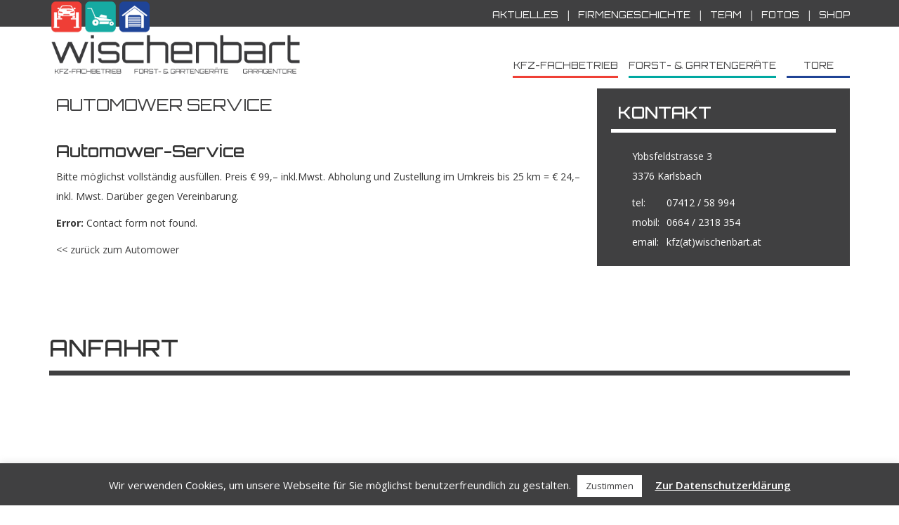

--- FILE ---
content_type: text/html; charset=UTF-8
request_url: https://www.wischenbart.at/formular-automower-service/
body_size: 10779
content:
<!DOCTYPE html>
<head lang="de">
<meta charset="UTF-8" />
<meta http-equiv="X-UA-Compatible" content="IE=edge">
 <meta name="viewport" content="width=device-width, initial-scale=1">



  <!-- Bootstrap -->
  <!-- CSS-->
  <link href="https://www.wischenbart.at/wp-content/themes/wischenbartat/css/bootstrap.min.css" rel="stylesheet">
  <link href="https://www.wischenbart.at/wp-content/themes/wischenbartat/css/responsiveslides.css" rel="stylesheet">
  <link href="https://www.wischenbart.at/wp-content/themes/wischenbartat/css/main.css" rel="stylesheet" type="text/css" />
  <link href="https://www.wischenbart.at/wp-content/themes/wischenbartat/style.css" rel="stylesheet" type="text/css"  />

  <link href='https://fonts.googleapis.com/css?family=Orbitron:400,500,700' rel='stylesheet' type='text/css'>
  <link href='https://fonts.googleapis.com/css?family=Open+Sans:400,600,700' rel='stylesheet' type='text/css'>

    <link rel="shortcut icon" href="https://www.wischenbart.at/wp-content/themes/wischenbartat/favicon.ico" type="image/x-icon">
    <link rel="icon" href="https://www.wischenbart.at/wp-content/themes/wischenbartat/favicon.ico" type="image/x-icon">

  <link rel="pingback" href="https://www.wischenbart.at/xmlrpc.php" />
 <script>
// Set to the same value as the web property used on the site
var gaProperty = 'UA-56630794-1';

// Disable tracking if the opt-out cookie exists.
var disableStr = 'ga-disable-' + gaProperty;
if (document.cookie.indexOf(disableStr + '=true') > -1) {
  window[disableStr] = true;
}

// Opt-out function
function gaOptout() {
  document.cookie = disableStr + '=true; expires=Thu, 31 Dec 2099 23:59:59 UTC; path=/';
  window[disableStr] = true;
  alert("Das Opt-Out-Cookie wurde erfolgreich gesetzt!");
}
</script>
  <!--[if !IE]><!-->
  <script>
              if(/*@cc_on!@*/false){

                   
                    document.write('<link rel="stylesheet" type="text/css" href="https://www.wischenbart.at/wp-content/themes/wischenbartat/css/ie10.css" >');
                   


              }
  </script>
  <!--<![endif]-->
  <!--[if lt IE 9]>
      <link href="https://www.wischenbart.at/wp-content/themes/wischenbartat/css/ie8.css" rel="stylesheet" type="text/css" />
  <![endif]-->  

 
  <!--JS-->
  <!--[if lt IE 9]>
      <script src="https://oss.maxcdn.com/html5shiv/3.7.2/html5shiv.min.js"></script>
      <script src="https://oss.maxcdn.com/respond/1.4.2/respond.min.js"></script>
  <![endif]-->  
  
 
  


  <!-- Wordpress Admin Bar -->
  
		<!-- All in One SEO 4.3.5.1 - aioseo.com -->
		<title>Automower Service | Wischenbart KFZ - Tore - Forst &amp; Garten</title>
		<meta name="description" content="Automower-Service Bitte möglichst vollständig ausfüllen. Preis € 99,-- inkl.Mwst. Abholung und Zustellung im Umkreis bis 25 km = € 24,-- inkl. Mwst. Darüber gegen Vereinbarung. Error: Contact form not found." />
		<meta name="robots" content="max-image-preview:large" />
		<link rel="canonical" href="https://www.wischenbart.at/formular-automower-service/" />
		<meta name="generator" content="All in One SEO (AIOSEO) 4.3.5.1 " />
		<meta property="og:locale" content="de_DE" />
		<meta property="og:site_name" content="Wischenbart KFZ - Tore - Forst &amp; Garten | Ihr Partner in Sachen KFZ - Tore - Forst &amp; Garten" />
		<meta property="og:type" content="article" />
		<meta property="og:title" content="Automower Service | Wischenbart KFZ - Tore - Forst &amp; Garten" />
		<meta property="og:description" content="Automower-Service Bitte möglichst vollständig ausfüllen. Preis € 99,-- inkl.Mwst. Abholung und Zustellung im Umkreis bis 25 km = € 24,-- inkl. Mwst. Darüber gegen Vereinbarung. Error: Contact form not found." />
		<meta property="og:url" content="https://www.wischenbart.at/formular-automower-service/" />
		<meta property="article:published_time" content="2014-11-04T10:22:49+00:00" />
		<meta property="article:modified_time" content="2022-01-12T15:28:30+00:00" />
		<meta name="twitter:card" content="summary" />
		<meta name="twitter:title" content="Automower Service | Wischenbart KFZ - Tore - Forst &amp; Garten" />
		<meta name="twitter:description" content="Automower-Service Bitte möglichst vollständig ausfüllen. Preis € 99,-- inkl.Mwst. Abholung und Zustellung im Umkreis bis 25 km = € 24,-- inkl. Mwst. Darüber gegen Vereinbarung. Error: Contact form not found." />
		<script type="application/ld+json" class="aioseo-schema">
			{"@context":"https:\/\/schema.org","@graph":[{"@type":"BreadcrumbList","@id":"https:\/\/www.wischenbart.at\/formular-automower-service\/#breadcrumblist","itemListElement":[{"@type":"ListItem","@id":"https:\/\/www.wischenbart.at\/#listItem","position":1,"item":{"@type":"WebPage","@id":"https:\/\/www.wischenbart.at\/","name":"Home","description":"bachelor thesis schreiben lassenbest online casino canada best online casino canada best online casino canada best online casino canada best online casino canada Haz\u0131rda Mostbet r\u0259q\u0259msal xidm\u0259t d\u00fcnya \u00fczr\u0259 idman t\u0259dbirl\u0259rin\u0259 \u00e7\u0131x\u0131\u015f yarad\u0131r. Haz\u0131rda Mostbet r\u0259q\u0259msal xidm\u0259t d\u00fcnya \u00fczr\u0259 idman t\u0259dbirl\u0259rin\u0259 \u00e7\u0131x\u0131\u015f yarad\u0131r. Haz\u0131rda Mostbet r\u0259q\u0259msal xidm\u0259t d\u00fcnya \u00fczr\u0259 idman t\u0259dbirl\u0259rin\u0259 \u00e7\u0131x\u0131\u015f yarad\u0131r. Haz\u0131rda Mostbet","url":"https:\/\/www.wischenbart.at\/"},"nextItem":"https:\/\/www.wischenbart.at\/formular-automower-service\/#listItem"},{"@type":"ListItem","@id":"https:\/\/www.wischenbart.at\/formular-automower-service\/#listItem","position":2,"item":{"@type":"WebPage","@id":"https:\/\/www.wischenbart.at\/formular-automower-service\/","name":"Automower Service","description":"Automower-Service Bitte m\u00f6glichst vollst\u00e4ndig ausf\u00fcllen. Preis \u20ac 99,-- inkl.Mwst. Abholung und Zustellung im Umkreis bis 25 km = \u20ac 24,-- inkl. Mwst. Dar\u00fcber gegen Vereinbarung. Error: Contact form not found.","url":"https:\/\/www.wischenbart.at\/formular-automower-service\/"},"previousItem":"https:\/\/www.wischenbart.at\/#listItem"}]},{"@type":"Organization","@id":"https:\/\/www.wischenbart.at\/#organization","name":"Wischenbart","url":"https:\/\/www.wischenbart.at\/"},{"@type":"WebPage","@id":"https:\/\/www.wischenbart.at\/formular-automower-service\/#webpage","url":"https:\/\/www.wischenbart.at\/formular-automower-service\/","name":"Automower Service | Wischenbart KFZ - Tore - Forst & Garten","description":"Automower-Service Bitte m\u00f6glichst vollst\u00e4ndig ausf\u00fcllen. Preis \u20ac 99,-- inkl.Mwst. Abholung und Zustellung im Umkreis bis 25 km = \u20ac 24,-- inkl. Mwst. Dar\u00fcber gegen Vereinbarung. Error: Contact form not found.","inLanguage":"de-DE","isPartOf":{"@id":"https:\/\/www.wischenbart.at\/#website"},"breadcrumb":{"@id":"https:\/\/www.wischenbart.at\/formular-automower-service\/#breadcrumblist"},"datePublished":"2014-11-04T10:22:49+02:00","dateModified":"2022-01-12T15:28:30+02:00"},{"@type":"WebSite","@id":"https:\/\/www.wischenbart.at\/#website","url":"https:\/\/www.wischenbart.at\/","name":"Wischenbart KFZ - Tore - Forst & Garten","description":"Ihr Partner in Sachen KFZ - Tore - Forst & Garten","inLanguage":"de-DE","publisher":{"@id":"https:\/\/www.wischenbart.at\/#organization"}}]}
		</script>
		<!-- All in One SEO -->

<link rel="alternate" type="application/rss+xml" title="Wischenbart KFZ - Tore - Forst &amp; Garten &raquo; Feed" href="https://www.wischenbart.at/feed/" />
<script type="text/javascript">
window._wpemojiSettings = {"baseUrl":"https:\/\/s.w.org\/images\/core\/emoji\/14.0.0\/72x72\/","ext":".png","svgUrl":"https:\/\/s.w.org\/images\/core\/emoji\/14.0.0\/svg\/","svgExt":".svg","source":{"concatemoji":"https:\/\/www.wischenbart.at\/wp-includes\/js\/wp-emoji-release.min.js?ver=6.2.8"}};
/*! This file is auto-generated */
!function(e,a,t){var n,r,o,i=a.createElement("canvas"),p=i.getContext&&i.getContext("2d");function s(e,t){p.clearRect(0,0,i.width,i.height),p.fillText(e,0,0);e=i.toDataURL();return p.clearRect(0,0,i.width,i.height),p.fillText(t,0,0),e===i.toDataURL()}function c(e){var t=a.createElement("script");t.src=e,t.defer=t.type="text/javascript",a.getElementsByTagName("head")[0].appendChild(t)}for(o=Array("flag","emoji"),t.supports={everything:!0,everythingExceptFlag:!0},r=0;r<o.length;r++)t.supports[o[r]]=function(e){if(p&&p.fillText)switch(p.textBaseline="top",p.font="600 32px Arial",e){case"flag":return s("\ud83c\udff3\ufe0f\u200d\u26a7\ufe0f","\ud83c\udff3\ufe0f\u200b\u26a7\ufe0f")?!1:!s("\ud83c\uddfa\ud83c\uddf3","\ud83c\uddfa\u200b\ud83c\uddf3")&&!s("\ud83c\udff4\udb40\udc67\udb40\udc62\udb40\udc65\udb40\udc6e\udb40\udc67\udb40\udc7f","\ud83c\udff4\u200b\udb40\udc67\u200b\udb40\udc62\u200b\udb40\udc65\u200b\udb40\udc6e\u200b\udb40\udc67\u200b\udb40\udc7f");case"emoji":return!s("\ud83e\udef1\ud83c\udffb\u200d\ud83e\udef2\ud83c\udfff","\ud83e\udef1\ud83c\udffb\u200b\ud83e\udef2\ud83c\udfff")}return!1}(o[r]),t.supports.everything=t.supports.everything&&t.supports[o[r]],"flag"!==o[r]&&(t.supports.everythingExceptFlag=t.supports.everythingExceptFlag&&t.supports[o[r]]);t.supports.everythingExceptFlag=t.supports.everythingExceptFlag&&!t.supports.flag,t.DOMReady=!1,t.readyCallback=function(){t.DOMReady=!0},t.supports.everything||(n=function(){t.readyCallback()},a.addEventListener?(a.addEventListener("DOMContentLoaded",n,!1),e.addEventListener("load",n,!1)):(e.attachEvent("onload",n),a.attachEvent("onreadystatechange",function(){"complete"===a.readyState&&t.readyCallback()})),(e=t.source||{}).concatemoji?c(e.concatemoji):e.wpemoji&&e.twemoji&&(c(e.twemoji),c(e.wpemoji)))}(window,document,window._wpemojiSettings);
</script>
<style type="text/css">
img.wp-smiley,
img.emoji {
	display: inline !important;
	border: none !important;
	box-shadow: none !important;
	height: 1em !important;
	width: 1em !important;
	margin: 0 0.07em !important;
	vertical-align: -0.1em !important;
	background: none !important;
	padding: 0 !important;
}
</style>
	<link rel='stylesheet' id='wp-block-library-css' href='https://www.wischenbart.at/wp-includes/css/dist/block-library/style.min.css?ver=6.2.8' type='text/css' media='all' />
<link rel='stylesheet' id='classic-theme-styles-css' href='https://www.wischenbart.at/wp-includes/css/classic-themes.min.css?ver=6.2.8' type='text/css' media='all' />
<style id='global-styles-inline-css' type='text/css'>
body{--wp--preset--color--black: #000000;--wp--preset--color--cyan-bluish-gray: #abb8c3;--wp--preset--color--white: #ffffff;--wp--preset--color--pale-pink: #f78da7;--wp--preset--color--vivid-red: #cf2e2e;--wp--preset--color--luminous-vivid-orange: #ff6900;--wp--preset--color--luminous-vivid-amber: #fcb900;--wp--preset--color--light-green-cyan: #7bdcb5;--wp--preset--color--vivid-green-cyan: #00d084;--wp--preset--color--pale-cyan-blue: #8ed1fc;--wp--preset--color--vivid-cyan-blue: #0693e3;--wp--preset--color--vivid-purple: #9b51e0;--wp--preset--gradient--vivid-cyan-blue-to-vivid-purple: linear-gradient(135deg,rgba(6,147,227,1) 0%,rgb(155,81,224) 100%);--wp--preset--gradient--light-green-cyan-to-vivid-green-cyan: linear-gradient(135deg,rgb(122,220,180) 0%,rgb(0,208,130) 100%);--wp--preset--gradient--luminous-vivid-amber-to-luminous-vivid-orange: linear-gradient(135deg,rgba(252,185,0,1) 0%,rgba(255,105,0,1) 100%);--wp--preset--gradient--luminous-vivid-orange-to-vivid-red: linear-gradient(135deg,rgba(255,105,0,1) 0%,rgb(207,46,46) 100%);--wp--preset--gradient--very-light-gray-to-cyan-bluish-gray: linear-gradient(135deg,rgb(238,238,238) 0%,rgb(169,184,195) 100%);--wp--preset--gradient--cool-to-warm-spectrum: linear-gradient(135deg,rgb(74,234,220) 0%,rgb(151,120,209) 20%,rgb(207,42,186) 40%,rgb(238,44,130) 60%,rgb(251,105,98) 80%,rgb(254,248,76) 100%);--wp--preset--gradient--blush-light-purple: linear-gradient(135deg,rgb(255,206,236) 0%,rgb(152,150,240) 100%);--wp--preset--gradient--blush-bordeaux: linear-gradient(135deg,rgb(254,205,165) 0%,rgb(254,45,45) 50%,rgb(107,0,62) 100%);--wp--preset--gradient--luminous-dusk: linear-gradient(135deg,rgb(255,203,112) 0%,rgb(199,81,192) 50%,rgb(65,88,208) 100%);--wp--preset--gradient--pale-ocean: linear-gradient(135deg,rgb(255,245,203) 0%,rgb(182,227,212) 50%,rgb(51,167,181) 100%);--wp--preset--gradient--electric-grass: linear-gradient(135deg,rgb(202,248,128) 0%,rgb(113,206,126) 100%);--wp--preset--gradient--midnight: linear-gradient(135deg,rgb(2,3,129) 0%,rgb(40,116,252) 100%);--wp--preset--duotone--dark-grayscale: url('#wp-duotone-dark-grayscale');--wp--preset--duotone--grayscale: url('#wp-duotone-grayscale');--wp--preset--duotone--purple-yellow: url('#wp-duotone-purple-yellow');--wp--preset--duotone--blue-red: url('#wp-duotone-blue-red');--wp--preset--duotone--midnight: url('#wp-duotone-midnight');--wp--preset--duotone--magenta-yellow: url('#wp-duotone-magenta-yellow');--wp--preset--duotone--purple-green: url('#wp-duotone-purple-green');--wp--preset--duotone--blue-orange: url('#wp-duotone-blue-orange');--wp--preset--font-size--small: 13px;--wp--preset--font-size--medium: 20px;--wp--preset--font-size--large: 36px;--wp--preset--font-size--x-large: 42px;--wp--preset--spacing--20: 0.44rem;--wp--preset--spacing--30: 0.67rem;--wp--preset--spacing--40: 1rem;--wp--preset--spacing--50: 1.5rem;--wp--preset--spacing--60: 2.25rem;--wp--preset--spacing--70: 3.38rem;--wp--preset--spacing--80: 5.06rem;--wp--preset--shadow--natural: 6px 6px 9px rgba(0, 0, 0, 0.2);--wp--preset--shadow--deep: 12px 12px 50px rgba(0, 0, 0, 0.4);--wp--preset--shadow--sharp: 6px 6px 0px rgba(0, 0, 0, 0.2);--wp--preset--shadow--outlined: 6px 6px 0px -3px rgba(255, 255, 255, 1), 6px 6px rgba(0, 0, 0, 1);--wp--preset--shadow--crisp: 6px 6px 0px rgba(0, 0, 0, 1);}:where(.is-layout-flex){gap: 0.5em;}body .is-layout-flow > .alignleft{float: left;margin-inline-start: 0;margin-inline-end: 2em;}body .is-layout-flow > .alignright{float: right;margin-inline-start: 2em;margin-inline-end: 0;}body .is-layout-flow > .aligncenter{margin-left: auto !important;margin-right: auto !important;}body .is-layout-constrained > .alignleft{float: left;margin-inline-start: 0;margin-inline-end: 2em;}body .is-layout-constrained > .alignright{float: right;margin-inline-start: 2em;margin-inline-end: 0;}body .is-layout-constrained > .aligncenter{margin-left: auto !important;margin-right: auto !important;}body .is-layout-constrained > :where(:not(.alignleft):not(.alignright):not(.alignfull)){max-width: var(--wp--style--global--content-size);margin-left: auto !important;margin-right: auto !important;}body .is-layout-constrained > .alignwide{max-width: var(--wp--style--global--wide-size);}body .is-layout-flex{display: flex;}body .is-layout-flex{flex-wrap: wrap;align-items: center;}body .is-layout-flex > *{margin: 0;}:where(.wp-block-columns.is-layout-flex){gap: 2em;}.has-black-color{color: var(--wp--preset--color--black) !important;}.has-cyan-bluish-gray-color{color: var(--wp--preset--color--cyan-bluish-gray) !important;}.has-white-color{color: var(--wp--preset--color--white) !important;}.has-pale-pink-color{color: var(--wp--preset--color--pale-pink) !important;}.has-vivid-red-color{color: var(--wp--preset--color--vivid-red) !important;}.has-luminous-vivid-orange-color{color: var(--wp--preset--color--luminous-vivid-orange) !important;}.has-luminous-vivid-amber-color{color: var(--wp--preset--color--luminous-vivid-amber) !important;}.has-light-green-cyan-color{color: var(--wp--preset--color--light-green-cyan) !important;}.has-vivid-green-cyan-color{color: var(--wp--preset--color--vivid-green-cyan) !important;}.has-pale-cyan-blue-color{color: var(--wp--preset--color--pale-cyan-blue) !important;}.has-vivid-cyan-blue-color{color: var(--wp--preset--color--vivid-cyan-blue) !important;}.has-vivid-purple-color{color: var(--wp--preset--color--vivid-purple) !important;}.has-black-background-color{background-color: var(--wp--preset--color--black) !important;}.has-cyan-bluish-gray-background-color{background-color: var(--wp--preset--color--cyan-bluish-gray) !important;}.has-white-background-color{background-color: var(--wp--preset--color--white) !important;}.has-pale-pink-background-color{background-color: var(--wp--preset--color--pale-pink) !important;}.has-vivid-red-background-color{background-color: var(--wp--preset--color--vivid-red) !important;}.has-luminous-vivid-orange-background-color{background-color: var(--wp--preset--color--luminous-vivid-orange) !important;}.has-luminous-vivid-amber-background-color{background-color: var(--wp--preset--color--luminous-vivid-amber) !important;}.has-light-green-cyan-background-color{background-color: var(--wp--preset--color--light-green-cyan) !important;}.has-vivid-green-cyan-background-color{background-color: var(--wp--preset--color--vivid-green-cyan) !important;}.has-pale-cyan-blue-background-color{background-color: var(--wp--preset--color--pale-cyan-blue) !important;}.has-vivid-cyan-blue-background-color{background-color: var(--wp--preset--color--vivid-cyan-blue) !important;}.has-vivid-purple-background-color{background-color: var(--wp--preset--color--vivid-purple) !important;}.has-black-border-color{border-color: var(--wp--preset--color--black) !important;}.has-cyan-bluish-gray-border-color{border-color: var(--wp--preset--color--cyan-bluish-gray) !important;}.has-white-border-color{border-color: var(--wp--preset--color--white) !important;}.has-pale-pink-border-color{border-color: var(--wp--preset--color--pale-pink) !important;}.has-vivid-red-border-color{border-color: var(--wp--preset--color--vivid-red) !important;}.has-luminous-vivid-orange-border-color{border-color: var(--wp--preset--color--luminous-vivid-orange) !important;}.has-luminous-vivid-amber-border-color{border-color: var(--wp--preset--color--luminous-vivid-amber) !important;}.has-light-green-cyan-border-color{border-color: var(--wp--preset--color--light-green-cyan) !important;}.has-vivid-green-cyan-border-color{border-color: var(--wp--preset--color--vivid-green-cyan) !important;}.has-pale-cyan-blue-border-color{border-color: var(--wp--preset--color--pale-cyan-blue) !important;}.has-vivid-cyan-blue-border-color{border-color: var(--wp--preset--color--vivid-cyan-blue) !important;}.has-vivid-purple-border-color{border-color: var(--wp--preset--color--vivid-purple) !important;}.has-vivid-cyan-blue-to-vivid-purple-gradient-background{background: var(--wp--preset--gradient--vivid-cyan-blue-to-vivid-purple) !important;}.has-light-green-cyan-to-vivid-green-cyan-gradient-background{background: var(--wp--preset--gradient--light-green-cyan-to-vivid-green-cyan) !important;}.has-luminous-vivid-amber-to-luminous-vivid-orange-gradient-background{background: var(--wp--preset--gradient--luminous-vivid-amber-to-luminous-vivid-orange) !important;}.has-luminous-vivid-orange-to-vivid-red-gradient-background{background: var(--wp--preset--gradient--luminous-vivid-orange-to-vivid-red) !important;}.has-very-light-gray-to-cyan-bluish-gray-gradient-background{background: var(--wp--preset--gradient--very-light-gray-to-cyan-bluish-gray) !important;}.has-cool-to-warm-spectrum-gradient-background{background: var(--wp--preset--gradient--cool-to-warm-spectrum) !important;}.has-blush-light-purple-gradient-background{background: var(--wp--preset--gradient--blush-light-purple) !important;}.has-blush-bordeaux-gradient-background{background: var(--wp--preset--gradient--blush-bordeaux) !important;}.has-luminous-dusk-gradient-background{background: var(--wp--preset--gradient--luminous-dusk) !important;}.has-pale-ocean-gradient-background{background: var(--wp--preset--gradient--pale-ocean) !important;}.has-electric-grass-gradient-background{background: var(--wp--preset--gradient--electric-grass) !important;}.has-midnight-gradient-background{background: var(--wp--preset--gradient--midnight) !important;}.has-small-font-size{font-size: var(--wp--preset--font-size--small) !important;}.has-medium-font-size{font-size: var(--wp--preset--font-size--medium) !important;}.has-large-font-size{font-size: var(--wp--preset--font-size--large) !important;}.has-x-large-font-size{font-size: var(--wp--preset--font-size--x-large) !important;}
.wp-block-navigation a:where(:not(.wp-element-button)){color: inherit;}
:where(.wp-block-columns.is-layout-flex){gap: 2em;}
.wp-block-pullquote{font-size: 1.5em;line-height: 1.6;}
</style>
<link rel='stylesheet' id='contact-form-7-css' href='https://www.wischenbart.at/wp-content/plugins/contact-form-7/includes/css/styles.css?ver=5.7.6' type='text/css' media='all' />
<link rel='stylesheet' id='cookie-law-info-css' href='https://www.wischenbart.at/wp-content/plugins/cookie-law-info/legacy/public/css/cookie-law-info-public.css?ver=3.0.8' type='text/css' media='all' />
<link rel='stylesheet' id='cookie-law-info-gdpr-css' href='https://www.wischenbart.at/wp-content/plugins/cookie-law-info/legacy/public/css/cookie-law-info-gdpr.css?ver=3.0.8' type='text/css' media='all' />
<link rel='stylesheet' id='responsive-lightbox-nivo_lightbox-css-css' href='https://www.wischenbart.at/wp-content/plugins/responsive-lightbox-lite/assets/nivo-lightbox/nivo-lightbox.css?ver=6.2.8' type='text/css' media='all' />
<link rel='stylesheet' id='responsive-lightbox-nivo_lightbox-css-d-css' href='https://www.wischenbart.at/wp-content/plugins/responsive-lightbox-lite/assets/nivo-lightbox/themes/default/default.css?ver=6.2.8' type='text/css' media='all' />
<link rel='stylesheet' id='spu-public-css-css' href='https://www.wischenbart.at/wp-content/plugins/popups/public/assets/css/public.css?ver=1.9.3.8' type='text/css' media='all' />
<script type='text/javascript' src='https://www.wischenbart.at/wp-includes/js/jquery/jquery.min.js?ver=3.6.4' id='jquery-core-js'></script>
<script type='text/javascript' src='https://www.wischenbart.at/wp-includes/js/jquery/jquery-migrate.min.js?ver=3.4.0' id='jquery-migrate-js'></script>
<script type='text/javascript' id='cookie-law-info-js-extra'>
/* <![CDATA[ */
var Cli_Data = {"nn_cookie_ids":[],"cookielist":[],"non_necessary_cookies":[],"ccpaEnabled":"","ccpaRegionBased":"","ccpaBarEnabled":"","strictlyEnabled":["necessary","obligatoire"],"ccpaType":"gdpr","js_blocking":"","custom_integration":"","triggerDomRefresh":"","secure_cookies":""};
var cli_cookiebar_settings = {"animate_speed_hide":"500","animate_speed_show":"500","background":"#404041","border":"#444","border_on":"","button_1_button_colour":"#ffffff","button_1_button_hover":"#cccccc","button_1_link_colour":"#404041","button_1_as_button":"1","button_1_new_win":"","button_2_button_colour":"#333","button_2_button_hover":"#292929","button_2_link_colour":"#ffffff","button_2_as_button":"","button_2_hidebar":"","button_3_button_colour":"#000","button_3_button_hover":"#000000","button_3_link_colour":"#fff","button_3_as_button":"1","button_3_new_win":"","button_4_button_colour":"#000","button_4_button_hover":"#000000","button_4_link_colour":"#62a329","button_4_as_button":"","button_7_button_colour":"#61a229","button_7_button_hover":"#4e8221","button_7_link_colour":"#fff","button_7_as_button":"1","button_7_new_win":"","font_family":"inherit","header_fix":"","notify_animate_hide":"1","notify_animate_show":"","notify_div_id":"#cookie-law-info-bar","notify_position_horizontal":"right","notify_position_vertical":"bottom","scroll_close":"","scroll_close_reload":"","accept_close_reload":"","reject_close_reload":"","showagain_tab":"","showagain_background":"#fff","showagain_border":"#000","showagain_div_id":"#cookie-law-info-again","showagain_x_position":"100px","text":"#ffffff","show_once_yn":"","show_once":"10000","logging_on":"","as_popup":"","popup_overlay":"1","bar_heading_text":"","cookie_bar_as":"banner","popup_showagain_position":"bottom-right","widget_position":"left"};
var log_object = {"ajax_url":"https:\/\/www.wischenbart.at\/wp-admin\/admin-ajax.php"};
/* ]]> */
</script>
<script type='text/javascript' src='https://www.wischenbart.at/wp-content/plugins/cookie-law-info/legacy/public/js/cookie-law-info-public.js?ver=3.0.8' id='cookie-law-info-js'></script>
<script type='text/javascript' src='https://www.wischenbart.at/wp-content/plugins/responsive-lightbox-lite/assets/nivo-lightbox/nivo-lightbox.min.js?ver=6.2.8' id='responsive-lightbox-nivo_lightbox-js'></script>
<script type='text/javascript' id='responsive-lightbox-lite-script-js-extra'>
/* <![CDATA[ */
var rllArgs = {"script":"nivo_lightbox","selector":"lightbox","custom_events":""};
/* ]]> */
</script>
<script type='text/javascript' src='https://www.wischenbart.at/wp-content/plugins/responsive-lightbox-lite/assets/inc/script.js?ver=6.2.8' id='responsive-lightbox-lite-script-js'></script>
<link rel="https://api.w.org/" href="https://www.wischenbart.at/wp-json/" /><link rel="alternate" type="application/json" href="https://www.wischenbart.at/wp-json/wp/v2/pages/203" /><link rel="EditURI" type="application/rsd+xml" title="RSD" href="https://www.wischenbart.at/xmlrpc.php?rsd" />
<link rel="wlwmanifest" type="application/wlwmanifest+xml" href="https://www.wischenbart.at/wp-includes/wlwmanifest.xml" />
<meta name="generator" content="WordPress 6.2.8" />
<link rel='shortlink' href='https://www.wischenbart.at/?p=203' />
<link rel="alternate" type="application/json+oembed" href="https://www.wischenbart.at/wp-json/oembed/1.0/embed?url=https%3A%2F%2Fwww.wischenbart.at%2Fformular-automower-service%2F" />
<link rel="alternate" type="text/xml+oembed" href="https://www.wischenbart.at/wp-json/oembed/1.0/embed?url=https%3A%2F%2Fwww.wischenbart.at%2Fformular-automower-service%2F&#038;format=xml" />
		<style type="text/css" id="wp-custom-css">
			#automower { display:none !important; }
#lastnews  { display:none !important; }
		</style>
		
</head>

<body 
	class="page-template-default page page-id-203">
  <div class="outside row darkgrey-bkg hidden-xs">
      <div class="container">
           <header id="header" class="row">

               <div id="hmenu" class="col-sm-12">

                   <ul id="menu-header-menu"><li><a class="text-uppercase" href="https://www.wischenbart.at/aktuelles/">Aktuelles</a></li><li class='trenner'>|</li><li><a class="text-uppercase" href="https://www.wischenbart.at/firmengeschichte/">Firmengeschichte</a></li><li class='trenner'>|</li><li><a class="text-uppercase" href="https://www.wischenbart.at/team/">Team</a></li><li class='trenner'>|</li><li><a class="text-uppercase" href="https://www.wischenbart.at/fotos/">Fotos</a></li><li class='trenner'>|</li><li><a class="text-uppercase" href="https://shop.wischenbart.at/">Shop</a></li></ul>                </div>

           </header>

      </div>
  </div>



  <div class="container">
          
        <div  class="row">
          
          <div class="col-xs-12 col-sm-4">
            <div id="logo">
            <a href="https://www.wischenbart.at">
                <img class="img-responsive logo-center" src="https://www.wischenbart.at/wp-content/themes/wischenbartat/img/logo.png" width="498" height="162" alt="logo">
            </a>
            </div>
          </div>
          <div id="menu-button" class="col-xs-12 text-uppercase visible-xs">Menü</div>

          <div class="col-xs-12 col-sm-8 bkgr-col">
              <div id="bmenu" class="bkgr-col">
                      <ul id="menu-bereich-menu"><li class="topmenu topmenu-15"><a href="https://www.wischenbart.at/kfz-fachbetrieb/" class="text-uppercase color-border">KFZ-Fachbetrieb</a><ul class="submenu-15"><li class="submenu" id="menu-sub-23"><a class="color" href="https://www.wischenbart.at/kfz-fachbetrieb/57a-pruefstelle/">§57a Prüfstelle bis 2,8t</a></li><li class="submenu" id="menu-sub-25"><a class="color" href="https://www.wischenbart.at/kfz-fachbetrieb/reparaturarbeiten-service/">Reparaturarbeiten & Service</a></li><li class="submenu" id="menu-sub-27"><a class="color" href="https://www.wischenbart.at/kfz-fachbetrieb/karosserie-lackarbeiten/">Karosserie & Lackarbeiten</a></li><li class="submenu" id="menu-sub-29"><a class="color" href="https://www.wischenbart.at/kfz-fachbetrieb/ersatzteile-reifen/">Ersatzteile & Reifen</a></li><li class="submenu" id="menu-sub-224"><a class="color" href="https://www.wischenbart.at/kfz-fachbetrieb/landmaschinen/">Landmaschinen</a></li></ul></li><li class="topmenu topmenu-17"><a href="https://www.wischenbart.at/forst-gartengeraete/" class="text-uppercase color-border">Forst- &#038; Gartengeräte</a><ul class="submenu-17"><li class="submenu" id="menu-sub-52"><a class="color" href="https://www.wischenbart.at/forst-gartengeraete/rasenmaeher/">Rasenmäher</a></li><li class="submenu" id="menu-sub-54"><a class="color" href="https://www.wischenbart.at/forst-gartengeraete/traktoren-rider/">Traktoren & Rider</a></li><li class="submenu" id="menu-sub-56"><a class="color" href="https://www.wischenbart.at/forst-gartengeraete/kommunale-rider/">Kommunale Rider</a></li><li class="submenu" id="menu-sub-58"><a class="color" href="https://www.wischenbart.at/forst-gartengeraete/motorsaegen/">Motorsägen</a></li><li class="submenu" id="menu-sub-230"><a class="color" href="https://www.wischenbart.at/forst-gartengeraete/motorsensen-heckenscheren/">Motorsensen & Heckenscheren</a></li><li class="submenu" id="menu-sub-232"><a class="color" href="https://www.wischenbart.at/forst-gartengeraete/automower/">Automower</a></li><li class="submenu" id="menu-sub-234"><a class="color" href="https://www.wischenbart.at/forst-gartengeraete/akkugeraete/">Akkugeräte</a></li><li class="submenu" id="menu-sub-236"><a class="color" href="https://www.wischenbart.at/forst-gartengeraete/zubehoer-bekleidung/">Zubehör & Bekleidung</a></li><li class="submenu" id="menu-sub-238"><a class="color" href="https://www.wischenbart.at/forst-gartengeraete/leihgeraete/">Leihgeräte</a></li></ul></li><li class="topmenu topmenu-19"><a href="https://www.wischenbart.at/tore/" class="text-uppercase color-border">Tore</a><ul class="submenu-19"><li class="submenu" id="menu-sub-128"><a class="color" href="https://www.wischenbart.at/tore/garagentore/">Garagentore</a></li><li class="submenu" id="menu-sub-165"><a class="color" href="https://www.wischenbart.at/tore/industrietore/">Industrietore</a></li><li class="submenu" id="menu-sub-167"><a class="color" href="https://www.wischenbart.at/tore/haustueren-nebeneingangstueren/">Haus- & Nebeneingangstüren</a></li><li class="submenu" id="menu-sub-170"><a class="color" href="https://www.wischenbart.at/tore/antriebe/">Antriebe</a></li></ul></li><li class="hidden-lg hidden-sm hidden-md topmenu-trenner"><a class="white-border" href="#">&nbsp;</a></li><li class="hidden-lg hidden-sm hidden-md topmenu-side topmenu-7"><a href="https://www.wischenbart.at/aktuelles/" class="text-uppercase">Aktuelles</a></li><li class="hidden-lg hidden-sm hidden-md topmenu-side topmenu-9"><a href="https://www.wischenbart.at/firmengeschichte/" class="text-uppercase">Firmengeschichte</a></li><li class="hidden-lg hidden-sm hidden-md topmenu-side topmenu-11"><a href="https://www.wischenbart.at/team/" class="text-uppercase">Team</a></li><li class="hidden-lg hidden-sm hidden-md topmenu-side topmenu-13"><a href="https://www.wischenbart.at/fotos/" class="text-uppercase">Fotos</a></li><li class="hidden-lg hidden-sm hidden-md topmenu-side topmenu-1131"><a href="https://www.wischenbart.at/shop/" class="text-uppercase">Shop</a></li></ul>              </div>
          </div>
        
         
        </div>
        
       
  </div>

               

         
       
			<div class="container">
					
					<div class="row">
						<div id="contentheader" class="col-xs-12">
												</div>
					</div>
					<div id="contentbody" class="row">
				
						<div id="contentleft" class="col-sm-8">
							
											
						
									<div class="contentheadline text-uppercase row">
											<div class="col-xs-12">
											<!-- md 1 11-->
											<div class="pagetitel darkgrey-col">Automower Service</div>											</div>
									</div>
									<div class="content-all row">
											<div class="col-xs-12">
																																							<div id="automowerform">
														<h3 class="ss-form-title" dir="ltr">Automower-Service</h3>
<p>Bitte möglichst vollständig ausfüllen. Preis € 99,&#8211; inkl.Mwst. Abholung und Zustellung im Umkreis bis 25 km = € 24,&#8211; inkl. Mwst. Darüber gegen Vereinbarung.</p>
<p class="wpcf7-contact-form-not-found"><strong>Error:</strong> Contact form not found.</p>
	
													</div>
													<div id="back-link">
														<a href="https://www.wischenbart.at/forst-gartengeraete/automower/"> &lt;&lt; zurück zum Automower</a>
													</div>
																								</div>
									</div>
								

							
						
						</div>
					
						<aside id="newsblock" class="col-sm-4">
							<div id="newsblock-inner" class="row" >
							
																												<div id="automower" class="col-xs-12">
											<div class="darkgrey-bkg padding-box">
									   		<div class="akt-box-font text-uppercase"><a href="">Anfrage</a></div>
											
											<ul>
												<li><a href="https://www.wischenbart.at/formular-automower/"> Interesse am Automower?</a><li>

												<li><a href="https://www.wischenbart.at/formular-automower-service/"> Automowerservice Anmeldung</a></li>
											</ul>
											</div>
										</div>
																<div id="lastnews" class="col-xs-12">
								<div class="darkgrey-bkg padding-box">
									<div class="akt-box-font text-uppercase"><a class="white-col" href="https://www.wischenbart.at/aktuelles/">Aktuelles</a></div>
									<ul id="akt-liste"><li class="text-uppercase akt-elem" id="akt-elem-7091">	 <a class="dummyc" href="https://www.wischenbart.at/slot-machine-online-great-way-to-win/">- Slot Machine Onlin...</a></li><li class="text-uppercase akt-elem" id="akt-elem-7088">	 <a class="dummyc" href="https://www.wischenbart.at/online-roulette-reward-a-comprehensive-guide/">- Online Roulette Re...</a></li><li class="text-uppercase akt-elem" id="akt-elem-7086">	 <a class="dummyc" href="https://www.wischenbart.at/live-roulette-free-game-a-comprehensive-overview-to-appreciating-the-gambling-game/">- Live Roulette Free...</a></li><li class="text-uppercase akt-elem" id="akt-elem-7084">	 <a class="dummyc" href="https://www.wischenbart.at/online-gambling-sites-how-to-select-a-reliable-gaming-site/">- Online Gambling Si...</a></li><li class="text-uppercase akt-elem" id="akt-elem-7058">	 <a class="dummyc" href="https://www.wischenbart.at/luchshie-igrovye-avtomaty-v-prilozhenii-kazino/">- Лучшие иг�...</a></li></ul>
									<!--http://codex.wordpress.org/Pagination-->
								</div>
								</div>
								
								<div id="kontakt" class="col-xs-12">
								<div class="darkgrey-bkg padding-box">
									<div class="akt-box-font text-uppercase">Kontakt</div>
									<div class="kontakt-inner">
										<p class="addresse">Ybbsfeldstrasse 3
								        <br>3376 Karlsbach</p>
									    <table class="communication">
									        <tbody>
									            <tr>
									                <td>tel:</td>
									                <td>07412 / 58 994</td>
									            </tr>
									            <tr>
									                <td>mobil:</td>
									                <td>0664 / 2318 354</td>
									            </tr>
									            <tr>
									                <td>email:</td>
									                <td><a href="mailto:kfz@wischenbart.at">kfz(at)wischenbart.at</a></td>
									            </tr>
									        </tbody>
									    </table>
								</div>
								</div>
							</div>						
						
						</aside>
					</div>

					<div id="bmenubig" class="row">
							
							 		
             				
					</div>

				
					
				
				</div>
	<div class="container">
			
					<div class="row">
						<div class="col-xs-12">
							<div id="footertitle" class="text-uppercase">
								Anfahrt
							</div>
						</div>
					</div>
					<div class="row">
						<div id="google" class="col-xs-12" >
							<div class="embed-responsive embed-responsive-16by9 maps">
							<iframe src="https://www.google.com/maps/embed?pb=!1m18!1m12!1m3!1d1330.7882327672182!2d15.044816999999995!3d48.156970000000015!2m3!1f0!2f0!3f0!3m2!1i1024!2i768!4f13.1!3m3!1m2!1s0x477243896069f0b7%3A0x56dab9ce120290ae!2sMr.+Hannes+Wischenbart!5e0!3m2!1sde!2sat!4v1414490376851" width="934" height="310" frameborder="0" style="border:0"></iframe>
							</div>
						</div>
					</div>
	</div>
	<div id="bottomabs">
	<footer id="footer" class="container">
					<div class="row footer-height">
							
							<div id="fmenu" class="col-xs-12 col-sm-6">
								<ul id="menu-footer-menu">
									<li>
										<a class="menulia" href="/impressum/">Impressum</a>
									</li>
									<li class='trenner'>|</li>
									<li>
										<a class="menulia" href="/datenschutzerklaerung/">Datenschutzerklärung</a>
									</li>
									<li class='trenner'>|</li>
									<li>
										<a class="menulia" href="mailto:kfz@wischenbart.at">Mail</a>
									</li>
									<li class='trenner'>|</li>

									<li>
										<a class="menulia" href="https://www.facebook.com/kfz.wischenbart">Facebook</a>
									</li>
								</ul>
							</div>
							<div id="copyright" class="col-xs-12 col-sm-6">
								© 2020 Wischenbart.at - Alle Rechte vorbehalten
							</div>
							
					</div>

	</footer>
	</div>	
	
			
			
		

 

<!--googleoff: all--><div id="cookie-law-info-bar" data-nosnippet="true"><span>Wir verwenden Cookies, um unsere Webseite für Sie möglichst benutzerfreundlich zu gestalten. <a role='button' data-cli_action="accept" id="cookie_action_close_header" class="medium cli-plugin-button cli-plugin-main-button cookie_action_close_header cli_action_button wt-cli-accept-btn">Zustimmen</a> <a href="https://www.wischenbart.at/datenschutzerklaerung/" id="CONSTANT_OPEN_URL" target="_blank" class="cli-plugin-main-link">Zur Datenschutzerklärung</a></span></div><div id="cookie-law-info-again" data-nosnippet="true"><span id="cookie_hdr_showagain"></span></div><div class="cli-modal" data-nosnippet="true" id="cliSettingsPopup" tabindex="-1" role="dialog" aria-labelledby="cliSettingsPopup" aria-hidden="true">
  <div class="cli-modal-dialog" role="document">
	<div class="cli-modal-content cli-bar-popup">
		  <button type="button" class="cli-modal-close" id="cliModalClose">
			<svg class="" viewBox="0 0 24 24"><path d="M19 6.41l-1.41-1.41-5.59 5.59-5.59-5.59-1.41 1.41 5.59 5.59-5.59 5.59 1.41 1.41 5.59-5.59 5.59 5.59 1.41-1.41-5.59-5.59z"></path><path d="M0 0h24v24h-24z" fill="none"></path></svg>
			<span class="wt-cli-sr-only">Schließen</span>
		  </button>
		  <div class="cli-modal-body">
			<div class="cli-container-fluid cli-tab-container">
	<div class="cli-row">
		<div class="cli-col-12 cli-align-items-stretch cli-px-0">
			<div class="cli-privacy-overview">
				<h4>Privacy Overview</h4>				<div class="cli-privacy-content">
					<div class="cli-privacy-content-text">This website uses cookies to improve your experience while you navigate through the website. Out of these, the cookies that are categorized as necessary are stored on your browser as they are essential for the working of basic functionalities of the website. We also use third-party cookies that help us analyze and understand how you use this website. These cookies will be stored in your browser only with your consent. You also have the option to opt-out of these cookies. But opting out of some of these cookies may affect your browsing experience.</div>
				</div>
				<a class="cli-privacy-readmore" aria-label="Mehr anzeigen" role="button" data-readmore-text="Mehr anzeigen" data-readless-text="Weniger anzeigen"></a>			</div>
		</div>
		<div class="cli-col-12 cli-align-items-stretch cli-px-0 cli-tab-section-container">
												<div class="cli-tab-section">
						<div class="cli-tab-header">
							<a role="button" tabindex="0" class="cli-nav-link cli-settings-mobile" data-target="necessary" data-toggle="cli-toggle-tab">
								Necessary							</a>
															<div class="wt-cli-necessary-checkbox">
									<input type="checkbox" class="cli-user-preference-checkbox"  id="wt-cli-checkbox-necessary" data-id="checkbox-necessary" checked="checked"  />
									<label class="form-check-label" for="wt-cli-checkbox-necessary">Necessary</label>
								</div>
								<span class="cli-necessary-caption">immer aktiv</span>
													</div>
						<div class="cli-tab-content">
							<div class="cli-tab-pane cli-fade" data-id="necessary">
								<div class="wt-cli-cookie-description">
									Necessary cookies are absolutely essential for the website to function properly. This category only includes cookies that ensures basic functionalities and security features of the website. These cookies do not store any personal information.								</div>
							</div>
						</div>
					</div>
																	<div class="cli-tab-section">
						<div class="cli-tab-header">
							<a role="button" tabindex="0" class="cli-nav-link cli-settings-mobile" data-target="non-necessary" data-toggle="cli-toggle-tab">
								Non-necessary							</a>
															<div class="cli-switch">
									<input type="checkbox" id="wt-cli-checkbox-non-necessary" class="cli-user-preference-checkbox"  data-id="checkbox-non-necessary" checked='checked' />
									<label for="wt-cli-checkbox-non-necessary" class="cli-slider" data-cli-enable="Aktiviert" data-cli-disable="Deaktiviert"><span class="wt-cli-sr-only">Non-necessary</span></label>
								</div>
													</div>
						<div class="cli-tab-content">
							<div class="cli-tab-pane cli-fade" data-id="non-necessary">
								<div class="wt-cli-cookie-description">
									Any cookies that may not be particularly necessary for the website to function and is used specifically to collect user personal data via analytics, ads, other embedded contents are termed as non-necessary cookies. It is mandatory to procure user consent prior to running these cookies on your website.								</div>
							</div>
						</div>
					</div>
										</div>
	</div>
</div>
		  </div>
		  <div class="cli-modal-footer">
			<div class="wt-cli-element cli-container-fluid cli-tab-container">
				<div class="cli-row">
					<div class="cli-col-12 cli-align-items-stretch cli-px-0">
						<div class="cli-tab-footer wt-cli-privacy-overview-actions">
						
															<a id="wt-cli-privacy-save-btn" role="button" tabindex="0" data-cli-action="accept" class="wt-cli-privacy-btn cli_setting_save_button wt-cli-privacy-accept-btn cli-btn">SPEICHERN &amp; AKZEPTIEREN</a>
													</div>
						
					</div>
				</div>
			</div>
		</div>
	</div>
  </div>
</div>
<div class="cli-modal-backdrop cli-fade cli-settings-overlay"></div>
<div class="cli-modal-backdrop cli-fade cli-popupbar-overlay"></div>
<!--googleon: all--><script type='text/javascript' src='https://www.wischenbart.at/wp-content/plugins/contact-form-7/includes/swv/js/index.js?ver=5.7.6' id='swv-js'></script>
<script type='text/javascript' id='contact-form-7-js-extra'>
/* <![CDATA[ */
var wpcf7 = {"api":{"root":"https:\/\/www.wischenbart.at\/wp-json\/","namespace":"contact-form-7\/v1"}};
/* ]]> */
</script>
<script type='text/javascript' src='https://www.wischenbart.at/wp-content/plugins/contact-form-7/includes/js/index.js?ver=5.7.6' id='contact-form-7-js'></script>
<script type='text/javascript' id='spu-public-js-extra'>
/* <![CDATA[ */
var spuvar = {"is_admin":"","disable_style":"","ajax_mode":"","ajax_url":"https:\/\/www.wischenbart.at\/wp-admin\/admin-ajax.php","ajax_mode_url":"https:\/\/www.wischenbart.at\/?spu_action=spu_load","pid":"203","is_front_page":"","is_category":"","site_url":"https:\/\/www.wischenbart.at","is_archive":"","is_search":"","is_preview":"","seconds_confirmation_close":"5"};
var spuvar_social = [];
/* ]]> */
</script>
<script type='text/javascript' src='https://www.wischenbart.at/wp-content/plugins/popups/public/assets/js/public.js?ver=1.9.3.8' id='spu-public-js'></script>



<script src="https://www.wischenbart.at/wp-content/themes/wischenbartat/js/vendor/jquery-1.11.1.min.js"></script>
<script src="https://www.wischenbart.at/wp-content/themes/wischenbartat/js/vendor/bootstrap.min.js"></script>
<script src="https://www.wischenbart.at/wp-content/themes/wischenbartat/js/vendor/responsiveslides.min.js"></script>
<script src="https://www.wischenbart.at/wp-content/themes/wischenbartat/js/main.js"></script>

<script>
  (function(i,s,o,g,r,a,m){i['GoogleAnalyticsObject']=r;i[r]=i[r]||function(){
  (i[r].q=i[r].q||[]).push(arguments)},i[r].l=1*new Date();a=s.createElement(o),
  m=s.getElementsByTagName(o)[0];a.async=1;a.src=g;m.parentNode.insertBefore(a,m)
  })(window,document,'script','//www.google-analytics.com/analytics.js','ga');

  //ga('create', 'UA-56630794-1', 'auto');
  ga('create', '', 'auto');
  ga('send', 'pageview');

</script>


</body>
</html>


--- FILE ---
content_type: text/css
request_url: https://www.wischenbart.at/wp-content/themes/wischenbartat/css/main.css
body_size: 4724
content:
/* ==========================================================================
   Bootstrap Overwrites
   ========================================================================== */
	a {
  		color: #404041;
  		text-decoration: none;
	}
	a:hover,
	a:focus {
  		color: #ddd;
  		text-decoration: underline;
	}
	a:focus {
  		outline: thin dotted;
  		outline: 5px auto -webkit-focus-ring-color;
  		outline-offset: -2px;
	}
	
/* ==========================================================================
   Bootstrap IE 10 Win 8 adaption
   ========================================================================== */
	@-webkit-viewport   { width: device-width; }
	@-moz-viewport      { width: device-width; }
	@-ms-viewport       { width: device-width; }
	@-o-viewport        { width: device-width; }
	@viewport           { width: device-width; }

	/*IE8 anpassungen direkt im header.php*/

/* ==========================================================================
   Wordpress Overwrites
   ========================================================================== */
   html{
   		font-size: 16px; /*rem base*/
   		font-family: "Open Sans", sans-serif;
   }
 
   body{
   	font-family: "Open Sans", sans-serif;
   	font-size: 14px;
   	font-size: 0.875rem;
   	font-weight: 400;
   	line-height: 2;
   }

.maps iframe{
    pointer-events: none;
}

 	h1,
	h2,
	h3,
	h4,
	h5,
	h6,
	.h1,
	.h2,
	.h3,
	.h4,
	.h5,
	.pagetitel-cat, 
	.pagetitel, 
	.akt-title,
	#footertitle,
	.akt-box-font,
	.h6 {
    	  font-family: "Orbitron", sans-serif;
  		  font-weight: 500;
	}
	.akt-box-font{
		font-size: 24px;
		font-size: 1.5rem;
	}

	img.alignright { float: right; margin: 0 0 1em 1em; }
	img.alignleft { float: left; margin: 0 1em 1em 0; }
	img.aligncenter { display: block; margin-left: auto; margin-right: auto; }
	.alignright { float: right; }
	.alignleft { float: left; }
	.aligncenter { display: block; margin-left: auto; margin-right: auto; }

	#contentbody .gallery-item img{border:0;}
	#contentbody .gallery-item img{padding-right:12px;}
	img {border:0;}
	a img {border:0;}
	p img { padding: 0; max-width: 100%; }

	img.alignright { padding: 4px; margin: 0 0 2px 7px; display: inline; }
	img.alignleft { padding: 4px; margin: 0 7px 2px 0; display: inline; }

	.gallery-caption { text-align: left;}

/* ==========================================================================
   Custom Styles
   colors 
   grey:	 #404041;
   blue:     #1f4395;
   türkis:	 #00a8a1;
   red:		 #ef4036;
   violet:   #9900CC;

   z-index: content:100+relative;  bmenu:500;
   ========================================================================== */

.header-col{
	padding-right:0px;
	padding-left:0px;
}
.header-row{
	margin-left:0px;
	margin-right: 0px;
}

.img-slider-text{
	width:100%;
	position:absolute;
	bottom: 10px;
	text-align:center;

}

.contentheadline img{
	width: 50px;
	height: 50px;
}

#kontakt td a,
.img-slider-text a{
	color:white;
}
#kontakt td a:hover,
.img-slider-text a:hover{
	color:#ddd;
}
.img-slider-text img{
	float:none;
	margin: 0 auto;
}
.img-slider-text figcaption{
	font-family: "Orbitron", sans-serif;
	/*font-size: 32px;
	font-size: 2rem;*/
	font-size: 20px;
	font-size: 1.25rem;
	line-height: 1.25;
	color: white;
}
.img-slider-pic{

	max-width:60px;
	max-height:60px;
	
}

.violet-border{
	border-bottom: 3px solid #9900CC;
}
.red-border{
	border-bottom: 3px solid #ef4036;
}
.blue-border{
	border-bottom: 3px solid #1f4395;
}
.darkgrey-border{
	border-bottom: 3px solid #404041;
}
.darkgrey-border-up{
	border-top: 3px solid #404041;
}
.turquoise-border{
	border-bottom: 3px solid #00a8a1;
}
.white-border{
	border-bottom: 3px solid #ffffff;
}


.violet{
	border-bottom: 2px solid #9900CC;
	background-color: #404041;
}
.red{
	border-bottom: 2px solid #ef4036;
	background-color: #404041;
}

.blue{
	border-bottom: 2px solid #1f4395;
	background-color: #404041;
}

.darkgrey{
	border-bottom: 2px solid #404041;
	background-color: #404041;
}

.turquoise{
	border-bottom: 2px solid #00a8a1;
	background-color: #404041;
}


#aktuelles{margin-top: 15px}
#aktuelles .akt-title{
	padding-top:20px;
	text-align:left;
	margin-bottom: 5px;
	font-size:18px;
	font-size:1.125rem;
}
#aktuelles .aktelemente{

}
#aktuelles .akt-elem{ }
#aktuelles .pagination-akt{

	padding-top: 10px;
}
#aktuelles .seite-akt{
	float:right;
}

/*simple colors*/

.violet-col{
	color: #9900CC;
}
.red-col{
	color: #ef4036;
}
.blue-col{
	color: #1f4395;
}
.darkgrey-col{
	color: #404041;
}
.turquoise-col{
	color: #00a8a1;
}
.white-col{
	color: white;	
}
.dummyc{}
.violet-bkg{
	background-color: #9900CC;
}
.red-bkg{
	background-color: #ef4036;
}
.blue-bkg{
	background-color: #1f4395;
}
.darkgrey-bkg{
	background-color: #404041;
}
.turquoise-bkg{
	background-color: #00a8a1;
}


.bkgr-col{
	background-color: #404041;
}
 
.padding-box{
	
}	
.padding-box-home{
			
 			padding-left: 10px;
 			padding-right: 0;
 	}


#header{ color: #ddd; height:50px;}

/*non-mobil*/
#logo{}
.logo-center{ margin: 0 auto;}


/*MENÜS*/
#hmenu a{
	font-family: "Orbitron", sans-serif;
	font-size: 13px;
	font-size: 0.8125rem;
	color: #fff;
	
}


#bmenu a
{
	font-family: "Orbitron", sans-serif;
	font-size: 13px;
	font-size: 0.8125rem;
	color: #fff; /*mobil*/
	
}
#hmenu a:hover{color: #ddd;}
#fmenu a:hover{color: #ddd;}

.trenner{
	padding-right:10px;
	padding-left:10px;
}
.btrenner{
  padding-right:10px;
  padding-left:10px;
}



#hmenu{padding-top: 14px; margin: 0 0; float:right;text-align:right;}
#hmenu ul{
    list-style-type: none;
    padding: 0px;
    margin: 0px;
}
#hmenu li{
		display:inline-block;
		*display: inline;
		*zoom: 1;
}

/***************bmenu**************/

.bmenu-wrapper{

  position: relative;
  z-index: 500;
  min-width:100%;
  min-height: 0; /*mobil*/
}


#bmenu {
  position:absolute;
  margin-left: -15px;
  /*position:absolute;  

  right:0px;*/
  float:right;
  height:auto;
  width:100%;/*mobil*/
  display:none;
  z-index:500;
  

}
/*Mobil*/
#menu-button{
	padding-top:5px;
	padding-bottom: 5px;
	text-align:center;
	background-color: #404041;
  	color: #fff;
  	font-family: "Orbitron", sans-serif;
	font-size: 13px;
	font-size: 0.8125rem;
}
#menu-button:hover{
	color: #ddd;
}
#bmenu ul {
  list-style-type:none;
  list-style-image:none;
  margin:0px;
  padding:0px;
  padding-bottom: 15px;
  
}
#bmenu li.topmenu-side,
#bmenu li.topmenu {
  float:left;
  padding-left: 15px;
  padding-right: 15px;/*mobil*/
  min-width:100%; /*mobil*/
  
}
#bemnu li.topmenu-trenner{
	float:left;
  	padding-left: 0px;
    padding-right: 0px;/*mobil*/
    min-width:100%; /*mobil*/
}

#bmenu .submenu{
	padding: 20px 0 0 25px; /*mobil*/
	margin-top:20px;
}
#bmenu .topmenu-side a,
#bmenu .topmenu-trenner a,
#bmenu .topmenu a, #bmenu .submenu a{
  padding:5px 0px; /*mobil*/
  float: left;  /*mobil*/
  text-decoration:none;
  margin:0;  

}

#bmenu .topmenu-trenner a{
	  padding:2px 0px; /*mobil*/
	  margin-bottom:10px;
}

#bmenu .topmenu-side a,
#bmenu .topmenu-trenner a,
#bmenu .topmenu a {
  color: #fff; /*mobil*/
  min-width:100%;  /*mobil*/
  text-align:left; /*mobil*/
}
#bmenu .submenu-side a,
#bmenu .submenu a{

  padding:5px 0px; /*mobil*/
  color: #fff;
  min-width:100%;  /*mobil*/
  text-align:left; /*mobil*/
  position:relative;
  clear:both; 
  font-size: 11px;
  font-size: 0.6875rem;

}



.topmenu ul{
  display:none;
}

.mobile-toggle{
	display:block;
}

.topmenu{
	padding-top:10px;
}
.topmenu-17 .submenu a, .topmenu-17 a{ min-width:100%;} /*mobil*/


.menulia{}



.footer-height{
	height: 80px;
}

#bmenu a:hover, #bmenu .topmenu.on a {
  color:#ddd;

}

/*#bmenu .topmenu:hover ul {
  display:block;  
  z-index: 500;
}*/
/***************bmenu**************/


/*CONTENT*/
#content{}
/*#content a {
  		color: #404041;
}
#content a:hover{
		 color:#ddd;
}*/
#automowerform form{
	width:80%;
}
#automowerform form textarea,
#automowerform form input[type="email"],
#automowerform form input[type="text"] {
	width:100%;
}
#automowerform .wpcf7-list-item{
	width:100%;
}

#contentbody{ padding-top:10px;}
#contentheader{ padding-left: 0; padding-right:0;}

/*#contenttext{margin: 0 0;}*/
/*#contentleft{margin: 0 0;  padding: 5px 5%;}*/
.contentheadline{  text-align:center;}
.content-all { padding-top:15px; }
/*wowfür war folgendens nochmal?
/*#contenttext ul{width:100%; padding-left:10px; }
#contenttext li{
	list-style-type:none;
	padding: 0 10px 0 0;
	display: inline-block;
	*display: inline; 
	*zoom: 1; 
}*/
.pagetitel-cat,
.pagetitel{
	line-height: 36px;
	padding-left:0px;
	/*font-size:28px;
	font-size:1.75rem ;*/
	font-size: 24px;
	font-size: 1.4375rem;
	font-weight: 400;

	line-height: 28px;
	float:none;
	text-align:center;
}
.contentheadline img{ float:none; margin: 0 auto;}





/*NEW*/

.fig-height{
	min-height: auto;
}
.fig-height-page{
	min-height: 60px;
}
#bmenubig{
	/*width:100%;*/
	padding-top: 30px;
	padding-bottom: 30px;
}


#bmenubig .bemenuele-li-home{
	padding-bottom:20px;
 
}
#bmenubig .bemenuele-li-page figure{ width: 100%; padding-top: 15px;}
#bmenubig .bemenuele-li-page img{ width:100%; height: auto; margin: 0 auto;}
#bmenubig .bemenuele-li-page figcaption{
 font-family: "Orbitron", sans-serif; 
 font-size:13px;
 font-size:0.8125rem;
 color: white;
 text-align:center;
 /*overflow:hidden;*/
}

#bmenubig .bemenuele-li-home figure{ width: 100%;  margin: 0 auto; padding-top: 15px;}
#bmenubig .bemenuele-li-home img{ width:100px; margin: 0 auto;}
#bmenubig .bemenuele-li-home figcaption{
	 
 font-family: "Orbitron", sans-serif; 
 font-size: 20px;
 font-size: 1.25rem;
 line-height: 1.25;
 padding-top: 5px;
 padding-bottom: 5px;
 text-align:center;
 overflow:hidden;

}
#bmenubig .bemenuele-li-page a{
	 font-family: "Orbitron", sans-serif; 
 	 font-size:14px;
 	 font-size:0.875rem;
	 text-align:center;
}


#bmenubig .bemenuele-li-home a:hover,
#bmenubig .bemenuele-li-page a:hover{
	color:#ddd;
}
.cat-beschreibung{
	padding-bottom:15px;
	height: auto;
	text-align: center;
}
.cat-more{
	color:white;
	padding: 4px 5px;
	margin: 0 auto;
	max-width:70%;
	text-align:center;

}
#bmenubig .bemenuele-li-home a,
#bmenubig .bemenuele-li-page a,
#bmenubig .cat-more a{
	color:white;
}
#bmenubig .cat-more a:hover{
	color:#ddd;
}

#bmenubig .bemenuele-li-page a {
	color: #333;
}

/*NEW*/
/*
#bmenubig .bemenuele{  
	margin:0 0; padding: 0 0 0 0;

}
#bmenubig .bemenuele-li-page{ 
	list-style-type:none;
	display: block;

    margin: 1% auto;
    width: 100%;
    max-width:250px;
    padding: 0 0; 
   
}






#bmenubig .li-last-home,
#bmenubig .li-last-page{
	margin: 1% auto;
	
}

.bemenuele-li-page a:hover{
	color:#ddd;
}


#bmenubig .bemenuele figure{ width: 100%; max-width:250px;}
#bmenubig .bemenuele figcaption{
 padding:2% 0;
 font-family: "Orbitron", sans-serif; 
 font-size:13px;
 font-size:0.8125rem;
 color: white;
 text-align:center;
 overflow:hidden;
}

#bmenubig .bemenuele img{}
*/


#newsblock{ 
	/*margin: 0 0; *
	/*padding: 0 0 15px 0 ;*/
	padding-bottom: 15px;
	color: white;
}
.newsblock-home{
	
	/*padding-bottom: 15px;*/
	color: white;
}

#newsblock a,
#lastnews a {
	color: white;
}
#newsblock a:hover{
	color: #ddd;
}
#newsblock-inner{
	background-color:#404041;
	/*padding: 0px 15px;*/
}
.newsblock-home ul,
.kontakt-inner,
#newsblock ul{
	list-style: none;
	list-style-position:inside;
	/*padding: 0 0 0 30px;*/
	padding-left:10px;
	/*margin: 0 0 0 0;*/
}
.add-padding-left{
	padding-left:45px;
}
.add-padding-left-2{
	padding-left:45px;
}
.newsblock-home li,
#newsblock-inner li{
	padding: 5px 0px 0 0px;
	margin: 0 0 0 0;
}
.akt-box-font{
		/*padding-left:10px;*/
		font-size: 24px;
		font-size: 1.5rem;
		border-bottom: 5px solid white;
		padding-top:5px;
		margin-bottom:10px;
		font-weight:500;
}
#lastnews .h3{
	padding-top:15px;

	padding-bottom:5px;
	border-bottom: 5px solid white;
}
#automower .h3,
#kontakt .h3
{
	padding-top:15px;
	
	padding-bottom:5px;
	border-bottom: 5px solid white;
}

.newsblock-home #lastnews .h3,
.newsblock-home #kontakt .h3{
	
}
.kontakt-wrapper{
	margin-left:30px;
}
/*lastnews a*/
#automower a
{
	color:white;
}
#automower a:hover,
#lastnews a:hover{
	color:#ddd;
}
.newsblock-home .communication td{
	padding-top:5px;
}


#kontakt .communication td { 
	padding-right:10px;

}
#kontakt table{
		margin-bottom: 15px;
}
#kontakt .oeffnungszeiten td {
	padding-right:30px;
}
#lastarchiv{ }
#kontakt{ padding-bottom:10px;}




/*FOOTER thinks*/
#bottomabs{
 margin-top: 10px;
 border-top: 2px solid #404041;;

}

#fmenu a{
	font-size: 12px;
	font-size: 0.75rem;
	color: #404041;
}
#copyright{
	font-size: 10px;
	font-size: 0.625rem;
	padding-top:20px; /*mobil*/
	
	text-align:center;
}

#fmenu{float:right;text-align:center;}
#fmenu ul{
    list-style-type: none;
    padding: 0px;
    margin: 0px;
}
#fmenu li{
		display:inline-block;
		*display: inline;
		*zoom: 1;
}


#footer{  position:relative; font-family: "Orbitron", sans-serif; color: #404041;
		  padding-top:10px; margin-bottom:50px;}
#footertitle{
	
	font-size: 32px;
	font-size: 2rem;
	border-bottom: 7px solid #404041;
	border-width:80%;
	margin-bottom:10px;

}
#google{ padding-bottom:10px;}
.outside{margin: 0 0;}

.wp-caption-text,
.gallery-caption{
	word-wrap: break-word;
}

#menu-bereich-menu > li:nth-child(2) > a {
	border-bottom: 3px solid #00a8a1 !important;
}

#menu-bereich-menu > li:nth-child(3) > a {
	border-bottom: 3px solid #1f4395 !important;
}

.hustle-ui.module_id_1 .hustle-layout .hustle-title,
.hustle-ui .hustle-info.hustle-info--compact .hustle-layout .hustle-content .hustle-group-title .hustle-title+.hustle-subtitle {
	color: #1f4395 !important;
}

.cli-plugin-button {
	margin-left: 5px !important;
	margin-right: 15px;
}


@media (max-width: 420px){
	.pagetitel-cat, .pagetitel, .akt-title,
	figcaption{ 
		word-wrap: break-word;
	}
}

@media (max-width: 767px) {
	#menu-bereich-menu > li:nth-child(2) ul a {
		border-bottom-color: #00a8a1 !important;
	}

	#menu-bereich-menu > li:nth-child(3) ul a {
		border-bottom-color: #1f4395 !important;
	}
}




/* Small devices (tablets, 768px and up) */
@media (min-width: 768px) { 

	.addresse{
			padding-top:10px;
	}

	.pagetitel-cat,
	.pagetitel{
		line-height: 36px;
	}
	.padding-box{
			padding: 5px 3px;
 	}		
 	.padding-box-home{
 			
 			padding-left: 0;
 			padding-right: 0;
 	}
	.logo-center{ margin: 0 0;}
	#logo{margin: -25px 0 0 0}
	#bmenu ul{

			padding-top:10px;
			padding-bottom: 0px;
	}
	#header{ height:38px;}
	#hmenu{
		padding-top: 7px;
	}

	.img-slider-text figcaption{

		font-size: 32px;
		font-size: 2rem;
		line-height: 1.25;
	}
	.akt-box-font{
		padding-left:10px;
	}
	#bmenubig .bemenuele-li-home figcaption{

 		font-size: 17px;
		font-size: 1.0625rem;
		padding-top: 15px;
		padding-bottom: 0px;

	}

	.cat-beschreibung{
		padding-bottom:15px;
		height: 250px;
	}
	.fig-height-page{
		min-height: 60px;
	}
	.fig-height{
			min-height: 75px;
	}
	.cat-more{
		max-width:85%;
	}

	#newsblock,
	#contentheader{ padding-left: 15px; padding-right:15px;}

	#contentleft{  
		padding-top: 5px; padding-bottom: 5px; 
		/*etwas einrücken + boostrap korrektur*/
		margin-left: 10px; margin-right: -10px;
		text-align:left;
	}
	.content-all { padding-top:15px; }
	/*#aktuelles{ margin: -15px 0;}*/

	.pagetitel{
		padding-left:0px;
	}
	.pagetitel-cat{
		padding-left:5px;
	}
	.pagetitel-cat,
	.pagetitel{
		/*font-size:32px;
		font-size:2rem ;*/
		font-size:19px;
		font-size:1.125rem;
		float:left;
		text-align:left;
	}



	.add-padding-left{
			padding-left:40px;
	}
	.add-padding-left-2{
		padding-left:40px;
	}
	.img-slider-pic{
			max-width:80px;
			max-height:80px;
	}
	/*change block*/
	
	

	.trenner{
		padding-right:5px;
		padding-left:5px;
	}
	.container-pad{
		padding: 0 4%;	
	}


	.bmenu-wrapper{
			min-height: 40px;
	}
	#bmenu a{
			color: #404041;
	}
	#bmenu {
			margin-left: 0px;
			position:relative;
			display:block;
			visibility: visible;
			width:auto;
			height:40px;
			
	}
	
	#bmenu li.topmenu {
			padding-left: 7px;
  			padding-right: 0px;
  			min-width:0;
	}
	#bmenu .submenu{

			padding: 0 0 0 0;
			margin-top:0;
	}

	#bmenu .topmenu a {
			/*--*/
			padding-top:2px;
			padding-bottom:2px;
			/*--*/
  			float: right;
  			color: #404041;
  			min-width:150px;
  			text-align:center;
	}

	#bmenu .submenu a{
			font-size: 13px;
			font-size: 0.8125rem;
			float: right;
  			padding: 5px 0px;
  			/**/
  			min-width:300px;
  			/**/
  			text-align:center;
  			color: white;
	}
	#bmenu  .topmenu-17 a{ min-width:207px} 
	#bmenu  .topmenu-19 a{ min-width:90px} 
	#bmenu  .topmenu-19 .submenu a,
	#bmenu  .topmenu-17 .submenu a{ min-width:300px;} 

	#bmenu .topmenu ul{
			overflow:visible;
			max-width: 150px;
	}
	#bmenu .topmenu-19 ul{
			overflow:visible;
			max-width:90px;
	}
	#bmenu .topmenu-17 ul{
			overflow:visible;
			max-width:207px;
	}
	#bmenu a:hover, #bmenu .topmenu.on a {
 			color:#ddd;
	}

	/*FOR MENU- Doppelklick bei Desktop version*/
	/*#bmenu .topmenu:hover ul {
  			display:block;  
  			z-index:500;
	}*/
	.topmenu{
		padding-top:0px;
	}
 	/*Menü border Switch*/
 	.bkgr-col{
			background-color: transparent;
	}	
	.violet{
			border-bottom: 0;
			background-color: #9900CC;
	}
	.red{
			border-bottom: 0;
			background-color: #ef4036;
	}

	.blue{
			border-bottom: 0;
			background-color: #1f4395;
	}

	.darkgrey{
			border-bottom: 0;
			background-color: #404041;
	}

	
	.turquoise{
			border-bottom: 0;
			background-color: #00a8a1;
	}


	#fmenu{text-align:right; }
	#copyright{
			font-size: 12px;
			font-size: 0.75rem;
			text-align:left;
			padding-top:0px; 
	}
	.footer-height{
			height: auto;
	}

	.contentheadline img{ float:left; margin: 0 0;}
	.contentheadline img{
			width: 38px;
			height: 38px;
	}

	#kontakt .oeffnungszeiten td{padding-right: 20px;}
        
 #newsblock-inner{
	background-color:transparent;
	/*padding: 0px 15px;*/
} 
	#newsblock-inner ul,
	.kontakt-inner
	{
		padding: 0 0 0 10px;
	}
	
	#menu-bereich-menu > li:nth-child(2) ul a {
		background: #00a8a1 !important;
	}

	#menu-bereich-menu > li:nth-child(3) ul a {
		background: #1f4395 !important;
	}
 }
	


/* Medium devices (desktops, 992px and up) */
@media (min-width: 992px) { 
	.padding-box{
			padding: 5px 20px;
 	}		
	#logo{  margin: -32px 0 0 0}
	#bmenu ul{
			padding-top:25px;
			padding-bottom: 0px;
	}
	


	.cat-beschreibung{
		padding-bottom:15px;
		height: 200px;
	}
	.fig-height{
			min-height: 60px;
	}
	.cat-more{
		max-width:70%;
	}
	/*----*/

	.contentheadline img{
		width: 50px;
		height: 50px;
	}
	.pagetitel-cat{
		padding-left:10px;
	}
	.pagetitel-cat,
	.pagetitel{

		font-size:23px;
		font-size:1.473rem;
		float:left;
		text-align:left;
	}
	.img-slider-pic{
		max-width:120px;
		max-height:120px;
	}

	#bmenubig .bemenuele-li-home figcaption{
	  	
 		font-size: 23px;
 		font-size: 1.4375rem;
 		padding-top: 15px;
		padding-bottom: 5px;
	}

	.trenner{
			padding-right:7px;
			padding-left:7px;
	}


	#kontakt .oeffnungszeiten td {
		padding-right:30px;
	}
	#newsblock-inner ul,
	.kontakt-inner
	{
		padding: 0 0 0 30px;
	}

}

/* Large devices (large desktops, 1200px and up) */
@media (min-width: 1200px) { 

	
	#logo{  margin: -40px 0 0 0}
	#bmenu ul{
			padding-top:40px;
			padding-bottom: 0px;
	}
	#menu-bereich-menu ul{
		padding-top:20px;
	}

	.fig-height-page{
			min-height: 30px;
	}



	

	.trenner{
			padding-right:10px;
			padding-left:10px;
	}

	
	#bmenu li.topmenu {
			padding-left: 15px;
	}


}
@media (min-width: 1440px) { 
}

--- FILE ---
content_type: text/css
request_url: https://www.wischenbart.at/wp-content/themes/wischenbartat/style.css
body_size: 356
content:
/*
Theme Name: Wischenbartat
Theme URI: http://www.wischenbart.at
Author: D. Holzer
Author URI: http://www.it-center.at
Description: Theme for www.wischenbart.at
License: commercial
*/

.wdpu-915 .wdpu-text {
    padding: 20px 20px 20px !important;
}

.spu-box {
	margin: 60px auto !important;
    max-width: 90% !important;
}

.spu-box img {
	max-height: 450px;
    width: auto;
}

#menu-bereich-menu > li:nth-child(1) > a {
	border-bottom: 3px solid #ef4036;
}

@media (max-width: 665px) {
	.spu-box {
		left: 5% !important;
	}
}

@media (min-width: 768px) {
	#menu-bereich-menu > li:nth-child(1) ul a {
	    background: #ef4036 !important;
	}
}

--- FILE ---
content_type: application/javascript
request_url: https://www.wischenbart.at/wp-content/themes/wischenbartat/js/main.js
body_size: 1573
content:
jQuery(function () {


	/*Bootstrap 3 adaptionen für Android und Windowsphone lt Bootstrap empfehlung
     * wegen falsche Screen Berechnung*/
    var nua = navigator.userAgent;
    var isAndroid = (nua.indexOf('Mozilla/5.0') > -1 && nua.indexOf('Android ') > -1 && nua.indexOf('AppleWebKit') > -1 && nua.indexOf('Chrome') === -1);
    if (isAndroid) {
        jQuery('select.form-control').removeClass('form-control').css('width', '100%');
    }

    if (nua.match(/IEMobile\/10\.0/)) {
	  var msViewportStyle = document.createElement('style');
  		 msViewportStyle.appendChild(
			 document.createTextNode(
		  	    	'@-ms-viewport{width:auto!important}'
			 )
		 );
		document.querySelector('head').appendChild(msViewportStyle);
    }


    
    /*
    	wenn > 768px zeige das Menü 
    	kann man dann über den Button einfaden
    */
    
    // Wenn menü Button Sichbar dann verstecke die Untermenüs beim laden
    var isVis = jQuery( "#menu-button" ).is( ":visible" );

    if(isVis){
        jQuery("#bmenu").hide();
    }

    jQuery( window ).resize(function() {
    	if (jQuery( window ).width() >= 768){

    		jQuery("#bmenu").show();
            jQuery(".submenu-19").hide();
            jQuery(".submenu-17").hide();
            jQuery(".submenu-15").hide();
    	}
    	else {
    		//jQuery("#bmenu").hide();
    	}
	});
	
    /*Mobil Menü einfaden*/
	jQuery("#menu-button").on('click', function (e) {
          jQuery("#bmenu").fadeToggle("slow", "linear");
    });

    jQuery(".topmenu-15").on('click', function (e) {
        
         var isVisible = jQuery( ".submenu-15" ).is( ":visible" );
         if (isVisible){
            jQuery(".submenu-15").fadeToggle("fast", "linear");
         }
         else{
             e.preventDefault();
             jQuery(".submenu-19").hide();
             jQuery(".submenu-17").hide();
             jQuery(".submenu-15").fadeToggle("fast", "linear");
         }
         
    });

    jQuery(".topmenu-19").on('click', function (e) {
        
         var isVisible = jQuery( ".submenu-19" ).is( ":visible" );
         if (isVisible){
            jQuery(".submenu-19").fadeToggle("fast", "linear");
         }
         else{
             e.preventDefault();
             jQuery(".submenu-15").hide();
             jQuery(".submenu-17").hide();
             jQuery(".submenu-19").fadeToggle("fast", "linear");
         }
         
    });

    jQuery(".topmenu-17").on('click', function (e) {
        
         var isVisible = jQuery( ".submenu-17" ).is( ":visible" );
         if (isVisible){
            jQuery(".submenu-17").toggle();
         }
         else{
             e.preventDefault();
             jQuery(".submenu-19").hide();
             jQuery(".submenu-15").hide();
             jQuery(".submenu-17").fadeToggle("fast", "linear");
         }
         
    });


    /*Home - Header Slider*/
   jQuery(".rslides").responsiveSlides({
            auto: true,             // Boolean: Animate automatically, true or false
            speed: 2000,            // Integer: Speed of the transition, in milliseconds
            timeout: 4000,          // Integer: Time between slide transitions, in milliseconds
            pager: false,           // Boolean: Show pager, true or false
            nav: false,             // Boolean: Show navigation, true or false
            random: false,          // Boolean: Randomize the order of the slides, true or false
            pause: false,           // Boolean: Pause on hover, true or false
            pauseControls: true,    // Boolean: Pause when hovering controls, true or false
            prevText: "Previous",   // String: Text for the "previous" button
            nextText: "Next",       // String: Text for the "next" button
            maxwidth: "",           // Integer: Max-width of the slideshow, in pixels
            navContainer: "",       // Selector: Where controls should be appended to, default is after the 'ul'
            manualControls: "",     // Selector: Declare custom pager navigation
            namespace: "rslides",   // String: Change the default namespace used
            before: function(){},   // Function: Before callback
            after: function(){}     // Function: After callback
    });

    /*add to every iframe videos, google*/
    jQuery("iframe").parent().addClass("embed-responsive embed-responsive-16by9");
    jQuery(".content-all img").addClass("img-responsive");
    //jQuery(".contentheadline img").removeClass("img-responsive");

    
    jQuery('.maps').click(function () {
                //var x = jQuery('.maps iframe').css("pointer-events");
                //if(x == "none"){
                    jQuery('.maps iframe').css("pointer-events", "auto");
                //}
                //nice try but we are inside the iframe so .maps click does not react any more
                //else{
                //    jQuery('.maps iframe').css("pointer-events", "none");
                //}
    });

});
/*
*/